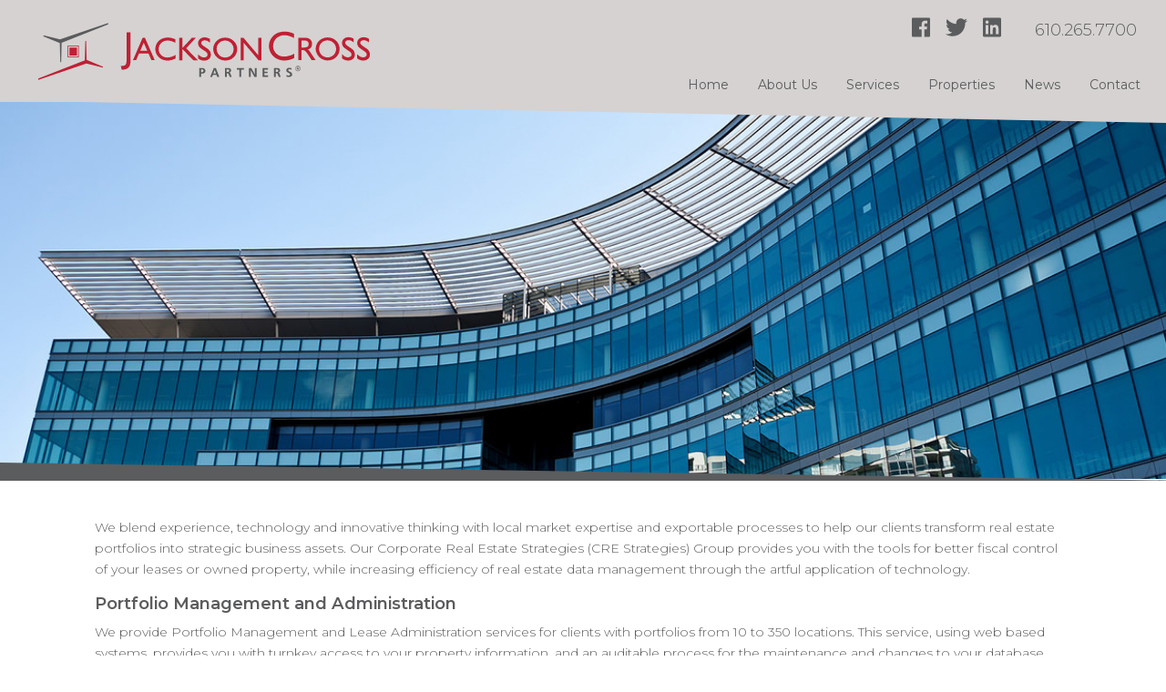

--- FILE ---
content_type: text/html; charset=UTF-8
request_url: https://www.jacksoncross.com/cre-strategies/
body_size: 12968
content:
<!doctype html>
<html lang="en-US">
  <head>
  <meta charset="utf-8">
  <meta http-equiv="x-ua-compatible" content="ie=edge">
  <meta name="viewport" content="width=device-width, initial-scale=1, shrink-to-fit=no">

  <link rel="preconnect"
        href="https://fonts.gstatic.com"
        crossorigin>

  <link rel="preload"
        as="style"
        href="https://fonts.googleapis.com/css2?family=Montserrat:wght@300;400;600&display=swap">

  <link rel="stylesheet"
        href="https://fonts.googleapis.com/css2?family=Montserrat:wght@300;400;600&display=swap"
        media="print" onload="this.media='all'" />

  <noscript>
    <link rel="stylesheet"
          href="https://fonts.googleapis.com/css2?family=Montserrat:wght@300;400;600&display=swap" />
  </noscript>

  <meta name='robots' content='index, follow, max-image-preview:large, max-snippet:-1, max-video-preview:-1' />

	<!-- This site is optimized with the Yoast SEO Premium plugin v26.8 (Yoast SEO v26.8) - https://yoast.com/product/yoast-seo-premium-wordpress/ -->
	<title>Commercial Real Estate Strategy and Portfolio Management - Jackson Cross Partners</title>
	<meta name="description" content="Enhance your portfolio with an effective commercial real estate strategy that combines technology and local market knowledge." />
	<link rel="canonical" href="https://www.jacksoncross.com/cre-strategies/" />
	<meta property="og:locale" content="en_US" />
	<meta property="og:type" content="article" />
	<meta property="og:title" content="CRE Strategies" />
	<meta property="og:description" content="Enhance your portfolio with an effective commercial real estate strategy that combines technology and local market knowledge." />
	<meta property="og:url" content="https://www.jacksoncross.com/cre-strategies/" />
	<meta property="og:site_name" content="Jackson Cross Partners" />
	<meta property="article:modified_time" content="2025-10-02T13:31:14+00:00" />
	<meta property="og:image" content="https://www.jacksoncross.com/wp-content/uploads/2013/03/properties.jpg" />
	<meta property="og:image:width" content="1240" />
	<meta property="og:image:height" content="401" />
	<meta property="og:image:type" content="image/jpeg" />
	<meta name="twitter:card" content="summary_large_image" />
	<meta name="twitter:label1" content="Est. reading time" />
	<meta name="twitter:data1" content="3 minutes" />
	<script type="application/ld+json" class="yoast-schema-graph">{"@context":"https://schema.org","@graph":[{"@type":"WebPage","@id":"https://www.jacksoncross.com/cre-strategies/","url":"https://www.jacksoncross.com/cre-strategies/","name":"Commercial Real Estate Strategy and Portfolio Management - Jackson Cross Partners","isPartOf":{"@id":"https://www.jacksoncross.com/#website"},"primaryImageOfPage":{"@id":"https://www.jacksoncross.com/cre-strategies/#primaryimage"},"image":{"@id":"https://www.jacksoncross.com/cre-strategies/#primaryimage"},"thumbnailUrl":"https://www.jacksoncross.com/wp-content/uploads/2013/03/properties.jpg","datePublished":"2015-07-29T18:38:49+00:00","dateModified":"2025-10-02T13:31:14+00:00","description":"Enhance your portfolio with an effective commercial real estate strategy that combines technology and local market knowledge.","inLanguage":"en-US","potentialAction":[{"@type":"ReadAction","target":["https://www.jacksoncross.com/cre-strategies/"]}]},{"@type":"ImageObject","inLanguage":"en-US","@id":"https://www.jacksoncross.com/cre-strategies/#primaryimage","url":"https://www.jacksoncross.com/wp-content/uploads/2013/03/properties.jpg","contentUrl":"https://www.jacksoncross.com/wp-content/uploads/2013/03/properties.jpg","width":1240,"height":401},{"@type":"WebSite","@id":"https://www.jacksoncross.com/#website","url":"https://www.jacksoncross.com/","name":"Jackson Cross Partners","description":"Commercial Real Estate Done Smarter.","publisher":{"@id":"https://www.jacksoncross.com/#organization"},"potentialAction":[{"@type":"SearchAction","target":{"@type":"EntryPoint","urlTemplate":"https://www.jacksoncross.com/?s={search_term_string}"},"query-input":{"@type":"PropertyValueSpecification","valueRequired":true,"valueName":"search_term_string"}}],"inLanguage":"en-US"},{"@type":["Organization","Place"],"@id":"https://www.jacksoncross.com/#organization","name":"Jackson Cross Partners","url":"https://www.jacksoncross.com/","logo":{"@id":"https://www.jacksoncross.com/cre-strategies/#local-main-organization-logo"},"image":{"@id":"https://www.jacksoncross.com/cre-strategies/#local-main-organization-logo"},"sameAs":["https://www.linkedin.com/company/606793/"],"address":{"@id":"https://www.jacksoncross.com/cre-strategies/#local-main-place-address"},"telephone":["(610) 265-7700"],"contactPoint":{"@type":"ContactPoint","telephone":"(610) 265-7700"},"openingHoursSpecification":[{"@type":"OpeningHoursSpecification","dayOfWeek":["Monday","Tuesday","Wednesday","Thursday","Friday"],"opens":"08:30","closes":"17:00"},{"@type":"OpeningHoursSpecification","dayOfWeek":["Saturday","Sunday"],"opens":"00:00","closes":"00:00"}],"areaServed":"United States of America"},{"@type":"PostalAddress","@id":"https://www.jacksoncross.com/cre-strategies/#local-main-place-address","streetAddress":"610 Freedom Business Center Suite 310","addressLocality":"King of Prussia","postalCode":"19406","addressRegion":"PA","addressCountry":"US"},{"@type":"ImageObject","inLanguage":"en-US","@id":"https://www.jacksoncross.com/cre-strategies/#local-main-organization-logo","url":"https://www.jacksoncross.com/wp-content/uploads/2025/05/Transparent-stacked-logo-12-20-22.png","contentUrl":"https://www.jacksoncross.com/wp-content/uploads/2025/05/Transparent-stacked-logo-12-20-22.png","width":500,"height":250,"caption":"Jackson Cross Partners"}]}</script>
	<meta name="geo.placename" content="King of Prussia" />
	<meta name="geo.region" content="United States (US)" />
	<!-- / Yoast SEO Premium plugin. -->


<link rel='dns-prefetch' href='//www.googletagmanager.com' />
<link rel="alternate" type="application/rss+xml" title="Jackson Cross Partners &raquo; CRE Strategies Comments Feed" href="https://www.jacksoncross.com/cre-strategies/feed/" />
<link rel="alternate" title="oEmbed (JSON)" type="application/json+oembed" href="https://www.jacksoncross.com/wp-json/oembed/1.0/embed?url=https%3A%2F%2Fwww.jacksoncross.com%2Fcre-strategies%2F" />
<link rel="alternate" title="oEmbed (XML)" type="text/xml+oembed" href="https://www.jacksoncross.com/wp-json/oembed/1.0/embed?url=https%3A%2F%2Fwww.jacksoncross.com%2Fcre-strategies%2F&#038;format=xml" />
<style id='wp-img-auto-sizes-contain-inline-css' type='text/css'>
img:is([sizes=auto i],[sizes^="auto," i]){contain-intrinsic-size:3000px 1500px}
/*# sourceURL=wp-img-auto-sizes-contain-inline-css */
</style>
<style id='wp-emoji-styles-inline-css' type='text/css'>

	img.wp-smiley, img.emoji {
		display: inline !important;
		border: none !important;
		box-shadow: none !important;
		height: 1em !important;
		width: 1em !important;
		margin: 0 0.07em !important;
		vertical-align: -0.1em !important;
		background: none !important;
		padding: 0 !important;
	}
/*# sourceURL=wp-emoji-styles-inline-css */
</style>
<style id='wp-block-library-inline-css' type='text/css'>
:root{--wp-block-synced-color:#7a00df;--wp-block-synced-color--rgb:122,0,223;--wp-bound-block-color:var(--wp-block-synced-color);--wp-editor-canvas-background:#ddd;--wp-admin-theme-color:#007cba;--wp-admin-theme-color--rgb:0,124,186;--wp-admin-theme-color-darker-10:#006ba1;--wp-admin-theme-color-darker-10--rgb:0,107,160.5;--wp-admin-theme-color-darker-20:#005a87;--wp-admin-theme-color-darker-20--rgb:0,90,135;--wp-admin-border-width-focus:2px}@media (min-resolution:192dpi){:root{--wp-admin-border-width-focus:1.5px}}.wp-element-button{cursor:pointer}:root .has-very-light-gray-background-color{background-color:#eee}:root .has-very-dark-gray-background-color{background-color:#313131}:root .has-very-light-gray-color{color:#eee}:root .has-very-dark-gray-color{color:#313131}:root .has-vivid-green-cyan-to-vivid-cyan-blue-gradient-background{background:linear-gradient(135deg,#00d084,#0693e3)}:root .has-purple-crush-gradient-background{background:linear-gradient(135deg,#34e2e4,#4721fb 50%,#ab1dfe)}:root .has-hazy-dawn-gradient-background{background:linear-gradient(135deg,#faaca8,#dad0ec)}:root .has-subdued-olive-gradient-background{background:linear-gradient(135deg,#fafae1,#67a671)}:root .has-atomic-cream-gradient-background{background:linear-gradient(135deg,#fdd79a,#004a59)}:root .has-nightshade-gradient-background{background:linear-gradient(135deg,#330968,#31cdcf)}:root .has-midnight-gradient-background{background:linear-gradient(135deg,#020381,#2874fc)}:root{--wp--preset--font-size--normal:16px;--wp--preset--font-size--huge:42px}.has-regular-font-size{font-size:1em}.has-larger-font-size{font-size:2.625em}.has-normal-font-size{font-size:var(--wp--preset--font-size--normal)}.has-huge-font-size{font-size:var(--wp--preset--font-size--huge)}.has-text-align-center{text-align:center}.has-text-align-left{text-align:left}.has-text-align-right{text-align:right}.has-fit-text{white-space:nowrap!important}#end-resizable-editor-section{display:none}.aligncenter{clear:both}.items-justified-left{justify-content:flex-start}.items-justified-center{justify-content:center}.items-justified-right{justify-content:flex-end}.items-justified-space-between{justify-content:space-between}.screen-reader-text{border:0;clip-path:inset(50%);height:1px;margin:-1px;overflow:hidden;padding:0;position:absolute;width:1px;word-wrap:normal!important}.screen-reader-text:focus{background-color:#ddd;clip-path:none;color:#444;display:block;font-size:1em;height:auto;left:5px;line-height:normal;padding:15px 23px 14px;text-decoration:none;top:5px;width:auto;z-index:100000}html :where(.has-border-color){border-style:solid}html :where([style*=border-top-color]){border-top-style:solid}html :where([style*=border-right-color]){border-right-style:solid}html :where([style*=border-bottom-color]){border-bottom-style:solid}html :where([style*=border-left-color]){border-left-style:solid}html :where([style*=border-width]){border-style:solid}html :where([style*=border-top-width]){border-top-style:solid}html :where([style*=border-right-width]){border-right-style:solid}html :where([style*=border-bottom-width]){border-bottom-style:solid}html :where([style*=border-left-width]){border-left-style:solid}html :where(img[class*=wp-image-]){height:auto;max-width:100%}:where(figure){margin:0 0 1em}html :where(.is-position-sticky){--wp-admin--admin-bar--position-offset:var(--wp-admin--admin-bar--height,0px)}@media screen and (max-width:600px){html :where(.is-position-sticky){--wp-admin--admin-bar--position-offset:0px}}
/*# sourceURL=/wp-includes/css/dist/block-library/common.min.css */
</style>
<link rel='stylesheet' id='wp-pagenavi-css' href='https://www.jacksoncross.com/wp-content/plugins/wp-pagenavi/pagenavi-css.css?ver=2.70' type='text/css' media='all' />
<link rel='stylesheet' id='sage/main.css-css' href='https://www.jacksoncross.com/wp-content/themes/jackson-cross-2018/dist/styles/main_85f86653.css' type='text/css' media='all' />
<script type="text/javascript" src="https://www.jacksoncross.com/wp-includes/js/jquery/jquery.min.js?ver=3.7.1" id="jquery-core-js"></script>
<script type="text/javascript" src="https://www.jacksoncross.com/wp-includes/js/jquery/jquery-migrate.min.js?ver=3.4.1" id="jquery-migrate-js"></script>
<script type="text/javascript" src="//www.jacksoncross.com/wp-content/plugins/revslider/sr6/assets/js/rbtools.min.js?ver=6.7.20" defer async id="tp-tools-js"></script>
<script type="text/javascript" src="//www.jacksoncross.com/wp-content/plugins/revslider/sr6/assets/js/rs6.min.js?ver=6.7.20" defer async id="revmin-js"></script>

<!-- Google tag (gtag.js) snippet added by Site Kit -->
<!-- Google Analytics snippet added by Site Kit -->
<script type="text/javascript" src="https://www.googletagmanager.com/gtag/js?id=GT-TQSSPTM" id="google_gtagjs-js" async></script>
<script type="text/javascript" id="google_gtagjs-js-after">
/* <![CDATA[ */
window.dataLayer = window.dataLayer || [];function gtag(){dataLayer.push(arguments);}
gtag("set","linker",{"domains":["www.jacksoncross.com"]});
gtag("js", new Date());
gtag("set", "developer_id.dZTNiMT", true);
gtag("config", "GT-TQSSPTM");
 window._googlesitekit = window._googlesitekit || {}; window._googlesitekit.throttledEvents = []; window._googlesitekit.gtagEvent = (name, data) => { var key = JSON.stringify( { name, data } ); if ( !! window._googlesitekit.throttledEvents[ key ] ) { return; } window._googlesitekit.throttledEvents[ key ] = true; setTimeout( () => { delete window._googlesitekit.throttledEvents[ key ]; }, 5 ); gtag( "event", name, { ...data, event_source: "site-kit" } ); }; 
//# sourceURL=google_gtagjs-js-after
/* ]]> */
</script>
<script></script><link rel="https://api.w.org/" href="https://www.jacksoncross.com/wp-json/" /><link rel="alternate" title="JSON" type="application/json" href="https://www.jacksoncross.com/wp-json/wp/v2/pages/5343" /><link rel="EditURI" type="application/rsd+xml" title="RSD" href="https://www.jacksoncross.com/xmlrpc.php?rsd" />

<link rel='shortlink' href='https://www.jacksoncross.com/?p=5343' />
<meta name="generator" content="Site Kit by Google 1.171.0" /><meta name="generator" content="Powered by WPBakery Page Builder - drag and drop page builder for WordPress."/>
<meta name="generator" content="Powered by Slider Revolution 6.7.20 - responsive, Mobile-Friendly Slider Plugin for WordPress with comfortable drag and drop interface." />
<link rel="icon" href="https://www.jacksoncross.com/wp-content/uploads/2018/07/cropped-favicon-512-32x32.png" sizes="32x32" />
<link rel="icon" href="https://www.jacksoncross.com/wp-content/uploads/2018/07/cropped-favicon-512-192x192.png" sizes="192x192" />
<link rel="apple-touch-icon" href="https://www.jacksoncross.com/wp-content/uploads/2018/07/cropped-favicon-512-180x180.png" />
<meta name="msapplication-TileImage" content="https://www.jacksoncross.com/wp-content/uploads/2018/07/cropped-favicon-512-270x270.png" />
<script>function setREVStartSize(e){
			//window.requestAnimationFrame(function() {
				window.RSIW = window.RSIW===undefined ? window.innerWidth : window.RSIW;
				window.RSIH = window.RSIH===undefined ? window.innerHeight : window.RSIH;
				try {
					var pw = document.getElementById(e.c).parentNode.offsetWidth,
						newh;
					pw = pw===0 || isNaN(pw) || (e.l=="fullwidth" || e.layout=="fullwidth") ? window.RSIW : pw;
					e.tabw = e.tabw===undefined ? 0 : parseInt(e.tabw);
					e.thumbw = e.thumbw===undefined ? 0 : parseInt(e.thumbw);
					e.tabh = e.tabh===undefined ? 0 : parseInt(e.tabh);
					e.thumbh = e.thumbh===undefined ? 0 : parseInt(e.thumbh);
					e.tabhide = e.tabhide===undefined ? 0 : parseInt(e.tabhide);
					e.thumbhide = e.thumbhide===undefined ? 0 : parseInt(e.thumbhide);
					e.mh = e.mh===undefined || e.mh=="" || e.mh==="auto" ? 0 : parseInt(e.mh,0);
					if(e.layout==="fullscreen" || e.l==="fullscreen")
						newh = Math.max(e.mh,window.RSIH);
					else{
						e.gw = Array.isArray(e.gw) ? e.gw : [e.gw];
						for (var i in e.rl) if (e.gw[i]===undefined || e.gw[i]===0) e.gw[i] = e.gw[i-1];
						e.gh = e.el===undefined || e.el==="" || (Array.isArray(e.el) && e.el.length==0)? e.gh : e.el;
						e.gh = Array.isArray(e.gh) ? e.gh : [e.gh];
						for (var i in e.rl) if (e.gh[i]===undefined || e.gh[i]===0) e.gh[i] = e.gh[i-1];
											
						var nl = new Array(e.rl.length),
							ix = 0,
							sl;
						e.tabw = e.tabhide>=pw ? 0 : e.tabw;
						e.thumbw = e.thumbhide>=pw ? 0 : e.thumbw;
						e.tabh = e.tabhide>=pw ? 0 : e.tabh;
						e.thumbh = e.thumbhide>=pw ? 0 : e.thumbh;
						for (var i in e.rl) nl[i] = e.rl[i]<window.RSIW ? 0 : e.rl[i];
						sl = nl[0];
						for (var i in nl) if (sl>nl[i] && nl[i]>0) { sl = nl[i]; ix=i;}
						var m = pw>(e.gw[ix]+e.tabw+e.thumbw) ? 1 : (pw-(e.tabw+e.thumbw)) / (e.gw[ix]);
						newh =  (e.gh[ix] * m) + (e.tabh + e.thumbh);
					}
					var el = document.getElementById(e.c);
					if (el!==null && el) el.style.height = newh+"px";
					el = document.getElementById(e.c+"_wrapper");
					if (el!==null && el) {
						el.style.height = newh+"px";
						el.style.display = "block";
					}
				} catch(e){
					console.log("Failure at Presize of Slider:" + e)
				}
			//});
		  };</script>
		<style type="text/css" id="wp-custom-css">
			.white-text * {
	color: white;
}

header.banner {
    position: sticky;
}		</style>
		<noscript><style> .wpb_animate_when_almost_visible { opacity: 1; }</style></noscript>
      <!-- Google Tag Manager -->
<script>(function(w,d,s,l,i){w[l]=w[l]||[];w[l].push({'gtm.start':
new Date().getTime(),event:'gtm.js'});var f=d.getElementsByTagName(s)[0],
j=d.createElement(s),dl=l!='dataLayer'?'&l='+l:'';j.async=true;j.src=
'https://www.googletagmanager.com/gtm.js?id='+i+dl;f.parentNode.insertBefore(j,f);
})(window,document,'script','dataLayer','GTM-THVW4T9');</script>
<!-- End Google Tag Manager -->
  </head>
  <body class="wp-singular page-template-default page page-id-5343 wp-theme-jackson-cross-2018resources cre-strategies app-data index-data singular-data page-data page-5343-data page-cre-strategies-data wpb-js-composer js-comp-ver-8.6.1 vc_responsive">
        <header class="banner">
  <div class="container">
    <a class="brand" href="https://www.jacksoncross.com/">Jackson Cross Partners</a>
    <nav class="nav-primary">
      <div class="mobile-menu-button">
        <span></span>
        <span></span>
        <span></span>
      </div>

              <div class="menu-primary-navigation-container"><ul id="menu-primary-navigation" class="nav"><li id="menu-item-8308" class="menu-item menu-item-type-custom menu-item-object-custom menu-item-8308"><a href="/">Home</a></li>
<li id="menu-item-617" class="menu-item menu-item-type-custom menu-item-object-custom menu-item-has-children menu-item-617"><a href="#">About Us</a>
<ul class="sub-menu">
	<li id="menu-item-210" class="menu-item menu-item-type-post_type menu-item-object-page menu-item-210"><a href="https://www.jacksoncross.com/about/our-team/">Our Team</a></li>
	<li id="menu-item-615" class="menu-item menu-item-type-post_type menu-item-object-page menu-item-615"><a href="https://www.jacksoncross.com/about/our-technology/">Our Technology</a></li>
	<li id="menu-item-23" class="menu-item menu-item-type-post_type menu-item-object-page menu-item-23"><a href="https://www.jacksoncross.com/about/">Our History</a></li>
</ul>
</li>
<li id="menu-item-642" class="menu-item menu-item-type-custom menu-item-object-custom menu-item-has-children menu-item-642"><a href="#">Services</a>
<ul class="sub-menu">
	<li id="menu-item-9202" class="menu-item menu-item-type-post_type menu-item-object-page menu-item-9202"><a href="https://www.jacksoncross.com/recurring-managed-services/">Recurring Managed Services</a></li>
	<li id="menu-item-541" class="menu-item menu-item-type-post_type menu-item-object-page menu-item-has-children menu-item-541"><a href="https://www.jacksoncross.com/transaction-services/corporate-real-estate-strategies/">Corporate Real Estate Strategies</a>
	<ul class="sub-menu">
		<li id="menu-item-8822" class="menu-item menu-item-type-post_type menu-item-object-page menu-item-8822"><a href="https://www.jacksoncross.com/transaction-services/corporate-real-estate-strategies/land-development/">Land Development</a></li>
		<li id="menu-item-8824" class="menu-item menu-item-type-post_type menu-item-object-page menu-item-8824"><a href="https://www.jacksoncross.com/transaction-services/corporate-real-estate-strategies/corporate-real-estate-strategies/">Healthcare</a></li>
		<li id="menu-item-8821" class="menu-item menu-item-type-post_type menu-item-object-page menu-item-8821"><a href="https://www.jacksoncross.com/transaction-services/corporate-real-estate-strategies/logistics/">Logistics</a></li>
		<li id="menu-item-8823" class="menu-item menu-item-type-post_type menu-item-object-page menu-item-8823"><a href="https://www.jacksoncross.com/transaction-services/corporate-real-estate-strategies/education/">Education</a></li>
	</ul>
</li>
	<li id="menu-item-535" class="menu-item menu-item-type-post_type menu-item-object-page menu-item-535"><a href="https://www.jacksoncross.com/transaction-services/brokerage-services/">Brokerage Services</a></li>
</ul>
</li>
<li id="menu-item-643" class="menu-item menu-item-type-custom menu-item-object-custom menu-item-has-children menu-item-643"><a href="#">Properties</a>
<ul class="sub-menu">
	<li id="menu-item-6544" class="menu-item menu-item-type-post_type menu-item-object-page menu-item-has-children menu-item-6544"><a href="https://www.jacksoncross.com/properties/available/">Available Properties</a>
	<ul class="sub-menu">
		<li id="menu-item-7307" class="menu-item menu-item-type-post_type menu-item-object-page menu-item-7307"><a href="https://www.jacksoncross.com/knitting-mills-page/">Knitting Mills Tower Health</a></li>
	</ul>
</li>
	<li id="menu-item-6547" class="menu-item menu-item-type-post_type menu-item-object-page menu-item-6547"><a href="https://www.jacksoncross.com/properties/search/">Search Properties</a></li>
	<li id="menu-item-6545" class="menu-item menu-item-type-post_type menu-item-object-page menu-item-6545"><a href="https://www.jacksoncross.com/properties/commercial-real-estate-for-lease/">Commercial Real Estate for Lease</a></li>
	<li id="menu-item-6546" class="menu-item menu-item-type-post_type menu-item-object-page menu-item-6546"><a href="https://www.jacksoncross.com/properties/commercial-real-estate-for-sale/">Commercial Real Estate for Sale</a></li>
</ul>
</li>
<li id="menu-item-8938" class="menu-item menu-item-type-post_type menu-item-object-page menu-item-8938"><a href="https://www.jacksoncross.com/jackson-cross-partners-news/">News</a></li>
<li id="menu-item-24" class="menu-item menu-item-type-post_type menu-item-object-page menu-item-24"><a href="https://www.jacksoncross.com/contact/">Contact</a></li>
</ul></div>
          </nav>
    <div class="header-widgets">
      <section class="widget text-2 widget_text">			<div class="textwidget"><span class="social-links"><a href=https://www.facebook.com/JacksonCrossPartners target="_blank" class="social-link fb"><i class="fab fa-facebook"></i></a> <a href=http://twitter.com/JacksonCrossLLC target="_blank" class="social-link tw"><i class="fab fa-twitter"></i></a> <a href=http://www.linkedin.com/company/606793?trk=prof-0-ovw-curr_pos target="_blank" class="social-link ln"><i class="fab fa-linkedin"></i></a> </span>
</div>
		</section><section class="widget text-3 widget_text">			<div class="textwidget"><p>610.265.7700</p>
</div>
		</section>    </div>
  </div>
</header>
<div class="header-angle"><?xml version="1.0" encoding="utf-8"?>
<!-- Generator: Adobe Illustrator 22.1.0, SVG Export Plug-In . SVG Version: 6.00 Build 0)  -->
<svg version="1.1" id="header-angle-svg" xmlns="http://www.w3.org/2000/svg" xmlns:xlink="http://www.w3.org/1999/xlink" x="0px" y="0px"
	 viewBox="0 0 1400 27.9" style="enable-background:new 0 0 1400 27.9;" xml:space="preserve" preserveAspectRatio="none">
<style type="text/css">
	.stwtf{fill:#D5D2D1;}
</style>
<title>header-angle</title>
<g id="Layer_2_1_">
	<g id="Layer_1-2">
		<polygon class="stwtf" points="1400,27.9 0,0.3 0,0 1400,0 		"/>
	</g>
</g>
</svg>

</div>
  <div class="header-image">
    <img width="1240" height="401" src="https://www.jacksoncross.com/wp-content/uploads/2013/03/properties.jpg" class="attachment-header-image size-header-image wp-post-image" alt="" decoding="async" loading="lazy" srcset="https://www.jacksoncross.com/wp-content/uploads/2013/03/properties.jpg 1240w, https://www.jacksoncross.com/wp-content/uploads/2013/03/properties-300x97.jpg 300w, https://www.jacksoncross.com/wp-content/uploads/2013/03/properties-768x248.jpg 768w, https://www.jacksoncross.com/wp-content/uploads/2013/03/properties-1024x331.jpg 1024w" sizes="auto, (max-width: 1240px) 100vw, 1240px" />    <div class="overlay"></div>
  </div>



<div class="page-header has-thumbnail"  >
  <div class="intro-angle"><svg version="1.1" id="intro-angle-svg" xmlns="http://www.w3.org/2000/svg" xmlns:xlink="http://www.w3.org/1999/xlink" x="0px" y="0px"
	 viewBox="0 0 1202 16.3" style="enable-background:new 0 0 1202 16.3;" xml:space="preserve" preserveAspectRatio="none">
<style type="text/css">
	.st0{fill:#5B5C5E;}
</style>
<title>page-header-angle</title>

	<g>
		<g>
			<g id="Layer_2_10_">
				<g id="Layer_1-2_9_">
					<polygon class="st0" points="1202,16.3 0,16.3 0,0 1202,15.9 					"/>
				</g>
			</g>
		</g>
	</g>

</svg></div>
  <div class="container">
          </div>
</div>
    <div class="wrap container" role="document">
      <div class="content">
        <main class="main">
                 <p>We blend experience, technology and innovative thinking with local market expertise and exportable processes to help our clients transform real estate portfolios into strategic business assets. Our Corporate Real Estate Strategies (CRE Strategies) Group provides you with the tools for better fiscal control of your leases or owned property, while increasing efficiency of real estate data management through the artful application of technology.</p>
<article class="block">
<h2>Portfolio Management and Administration</h2>
<div class="block-content">
<p class="indent-with-line">We provide Portfolio Management and Lease Administration services for clients with portfolios from 10 to 350 locations. This service, using web based systems, provides you with turnkey access to your property information, and an auditable process for the maintenance and changes to your database due to acquisitions, dispositions, changes in rent, or other changes to the property. Our Portfolio Management team also provides you with regular reports including critical date reports, lease expirations, future rent obligations and analytical reports including cost per seat, capacity &amp; utilization, rent to revenue and other client driven metrics.</p>
</div>
</article>
<article class="block">
<h2>Transaction Management</h2>
<div class="block-content">
<p class="indent-with-line">Today’s real estate transactions are complex and require the coordination of numerous documents, contacts, service orders, and tasks to culminate successfully. Through our Transaction Management services, we leverage our internal network of experts, and our relationships with strategic partners and third party suppliers to maximize asset and portfolio profitability, manage risk, and facilitate integration through technology. Whether your focus is on sale of owned property, subleasing, acquisition of new sites, lease extensions, lease restructures, lease terminations, purchasing of a leased site, or sale and leaseback transactions, our Transaction Management services help put real estate strategy into action with consistent results, lower cycle times, and better control.</p>
</div>
</article>
<article class="block">
<h2>Strategic Planning</h2>
<div class="block-content">
<p>Carrying out a proper and useful strategic planning effort for an organization’s real estate and facilities is rarely a simple task. The decisions made are fundamental to the business and the internal and marketplace insight needed in this planning is often critical. That’s where we come in. Even if your real estate strategic planning and management needs are not crystal clear, we’ll work with you to help you clarify your objectives, analyze options, and develop a strategic plan to maximize the return on your real estate investments.</p>
</div>
</article>
<article class="block">
<h2>Market Research (MRb3)</h2>
<div class="block-content">
<p>In addition to using standard internet-based subscription inventory management services, such as CoStar and LoopNet, for demographics, traffic counts, population trends, and other data, we go to the next level of market research. Using our proprietary MRb3 process, our transaction managers conduct interviews of three professionals who are “in the field” on a particular project, and solicit the appropriate market data from each. We then triangulate that data so the facts can be qualified and verified. This information confirms the accuracy of our market conclusions – giving us the confidence to make a data-based recommendations.</p>
</div>
</article>
<article class="block">
<h2>Property Analysis</h2>
<div class="block-content">
<p>The first thing often asked or said about investment property is it is a “Cash Flow” opportunity. But what does that really mean? How can you compare one investment to another in any meaningful way? There are several levels of depth in looking at investment property and the more deeply you go into it the better you will understand the intrinsic value. Our knowledge based approach to real estate will provide you with extensive data and analysis to allow for informed decision making.</p>
</div>
</article>
<article class="info">
<h1>Have some questions?</h1>
<p><a class="more" href="/contact/">Contact Us »</a></p>
<p>We’d be happy to discuss our CRE Strategies Services in more detail.<br />
Give us a call!</p>
</article>

          </main>
              </div>
    </div>
        <footer class="content-info">
  <div class="footer-top">
    <div class="container">
       <section class="widget text-7 widget_text">			<div class="textwidget"><p><a class="button" href="/properties/available/">Search for Properties</a></p>
</div>
		</section>    </div>
  </div>
  <div class="footer-angle"></div>
  <div class="footer-bottom">
    <div class="container">
      <div class="col col-1">
        <section class="widget text-4 widget_text"><h3>King of Prussia, PA</h3>			<div class="textwidget"><p>610 Freedom Business Ctr.<br />
Suite 310<br />
King of Prussia, PA 19406<br />
<strong>610.265.7700</strong></p>
</div>
		</section>      </div>
      <div class="col col-2">
        <section class="widget text-5 widget_text"><h3>Wilmington, DE</h3>			<div class="textwidget"><p>PO Box 25463<br />
Wilmington, DE 19801-9998<br />
<strong>302.792.1301</strong></p>
</div>
		</section>      </div>
      <div class="col col-3">
        <section class="widget text-8 widget_text"><h3>Southern New Jersey</h3>			<div class="textwidget"><p>PO Box 699<br />
Swedesboro, NJ 08085<br />
<strong>856.467.8055</strong></p>
</div>
		</section><section class="widget block-3 widget_block widget_text">
<p></p>
</section>      </div>
      <div class="col col-4">
        <section class="widget text-6 widget_text">			<div class="textwidget"><p><a class="button" href="https://www.jacksoncross.com/contact/">Connect with Jackson Cross</a></p>
<span class="social-links"><a href=https://www.facebook.com/JacksonCrossPartners target="_blank" class="social-link fb"><i class="fab fa-facebook"></i></a> <a href=http://twitter.com/JacksonCrossLLC target="_blank" class="social-link tw"><i class="fab fa-twitter"></i></a> <a href=http://www.linkedin.com/company/606793?trk=prof-0-ovw-curr_pos target="_blank" class="social-link ln"><i class="fab fa-linkedin"></i></a> </span>
</div>
		</section><section class="widget block-6 widget_block"><a href="https://www.jacksoncross.com/privacy-policy/" style="color: white;">PRIVACY POLICY</a></section>      </div>
    </div>
  </div>
</footer>
    
		<script>
			window.RS_MODULES = window.RS_MODULES || {};
			window.RS_MODULES.modules = window.RS_MODULES.modules || {};
			window.RS_MODULES.waiting = window.RS_MODULES.waiting || [];
			window.RS_MODULES.defered = true;
			window.RS_MODULES.moduleWaiting = window.RS_MODULES.moduleWaiting || {};
			window.RS_MODULES.type = 'compiled';
		</script>
		<script type="speculationrules">
{"prefetch":[{"source":"document","where":{"and":[{"href_matches":"/*"},{"not":{"href_matches":["/wp-*.php","/wp-admin/*","/wp-content/uploads/*","/wp-content/*","/wp-content/plugins/*","/wp-content/themes/jackson-cross-2018/resources/*","/*\\?(.+)"]}},{"not":{"selector_matches":"a[rel~=\"nofollow\"]"}},{"not":{"selector_matches":".no-prefetch, .no-prefetch a"}}]},"eagerness":"conservative"}]}
</script>
<style id='wp-block-paragraph-inline-css' type='text/css'>
.is-small-text{font-size:.875em}.is-regular-text{font-size:1em}.is-large-text{font-size:2.25em}.is-larger-text{font-size:3em}.has-drop-cap:not(:focus):first-letter{float:left;font-size:8.4em;font-style:normal;font-weight:100;line-height:.68;margin:.05em .1em 0 0;text-transform:uppercase}body.rtl .has-drop-cap:not(:focus):first-letter{float:none;margin-left:.1em}p.has-drop-cap.has-background{overflow:hidden}:root :where(p.has-background){padding:1.25em 2.375em}:where(p.has-text-color:not(.has-link-color)) a{color:inherit}p.has-text-align-left[style*="writing-mode:vertical-lr"],p.has-text-align-right[style*="writing-mode:vertical-rl"]{rotate:180deg}
/*# sourceURL=https://www.jacksoncross.com/wp-includes/blocks/paragraph/style.min.css */
</style>
<style id='global-styles-inline-css' type='text/css'>
:root{--wp--preset--aspect-ratio--square: 1;--wp--preset--aspect-ratio--4-3: 4/3;--wp--preset--aspect-ratio--3-4: 3/4;--wp--preset--aspect-ratio--3-2: 3/2;--wp--preset--aspect-ratio--2-3: 2/3;--wp--preset--aspect-ratio--16-9: 16/9;--wp--preset--aspect-ratio--9-16: 9/16;--wp--preset--color--black: #000000;--wp--preset--color--cyan-bluish-gray: #abb8c3;--wp--preset--color--white: #ffffff;--wp--preset--color--pale-pink: #f78da7;--wp--preset--color--vivid-red: #cf2e2e;--wp--preset--color--luminous-vivid-orange: #ff6900;--wp--preset--color--luminous-vivid-amber: #fcb900;--wp--preset--color--light-green-cyan: #7bdcb5;--wp--preset--color--vivid-green-cyan: #00d084;--wp--preset--color--pale-cyan-blue: #8ed1fc;--wp--preset--color--vivid-cyan-blue: #0693e3;--wp--preset--color--vivid-purple: #9b51e0;--wp--preset--gradient--vivid-cyan-blue-to-vivid-purple: linear-gradient(135deg,rgb(6,147,227) 0%,rgb(155,81,224) 100%);--wp--preset--gradient--light-green-cyan-to-vivid-green-cyan: linear-gradient(135deg,rgb(122,220,180) 0%,rgb(0,208,130) 100%);--wp--preset--gradient--luminous-vivid-amber-to-luminous-vivid-orange: linear-gradient(135deg,rgb(252,185,0) 0%,rgb(255,105,0) 100%);--wp--preset--gradient--luminous-vivid-orange-to-vivid-red: linear-gradient(135deg,rgb(255,105,0) 0%,rgb(207,46,46) 100%);--wp--preset--gradient--very-light-gray-to-cyan-bluish-gray: linear-gradient(135deg,rgb(238,238,238) 0%,rgb(169,184,195) 100%);--wp--preset--gradient--cool-to-warm-spectrum: linear-gradient(135deg,rgb(74,234,220) 0%,rgb(151,120,209) 20%,rgb(207,42,186) 40%,rgb(238,44,130) 60%,rgb(251,105,98) 80%,rgb(254,248,76) 100%);--wp--preset--gradient--blush-light-purple: linear-gradient(135deg,rgb(255,206,236) 0%,rgb(152,150,240) 100%);--wp--preset--gradient--blush-bordeaux: linear-gradient(135deg,rgb(254,205,165) 0%,rgb(254,45,45) 50%,rgb(107,0,62) 100%);--wp--preset--gradient--luminous-dusk: linear-gradient(135deg,rgb(255,203,112) 0%,rgb(199,81,192) 50%,rgb(65,88,208) 100%);--wp--preset--gradient--pale-ocean: linear-gradient(135deg,rgb(255,245,203) 0%,rgb(182,227,212) 50%,rgb(51,167,181) 100%);--wp--preset--gradient--electric-grass: linear-gradient(135deg,rgb(202,248,128) 0%,rgb(113,206,126) 100%);--wp--preset--gradient--midnight: linear-gradient(135deg,rgb(2,3,129) 0%,rgb(40,116,252) 100%);--wp--preset--font-size--small: 13px;--wp--preset--font-size--medium: 20px;--wp--preset--font-size--large: 36px;--wp--preset--font-size--x-large: 42px;--wp--preset--spacing--20: 0.44rem;--wp--preset--spacing--30: 0.67rem;--wp--preset--spacing--40: 1rem;--wp--preset--spacing--50: 1.5rem;--wp--preset--spacing--60: 2.25rem;--wp--preset--spacing--70: 3.38rem;--wp--preset--spacing--80: 5.06rem;--wp--preset--shadow--natural: 6px 6px 9px rgba(0, 0, 0, 0.2);--wp--preset--shadow--deep: 12px 12px 50px rgba(0, 0, 0, 0.4);--wp--preset--shadow--sharp: 6px 6px 0px rgba(0, 0, 0, 0.2);--wp--preset--shadow--outlined: 6px 6px 0px -3px rgb(255, 255, 255), 6px 6px rgb(0, 0, 0);--wp--preset--shadow--crisp: 6px 6px 0px rgb(0, 0, 0);}:where(body) { margin: 0; }.wp-site-blocks > .alignleft { float: left; margin-right: 2em; }.wp-site-blocks > .alignright { float: right; margin-left: 2em; }.wp-site-blocks > .aligncenter { justify-content: center; margin-left: auto; margin-right: auto; }:where(.is-layout-flex){gap: 0.5em;}:where(.is-layout-grid){gap: 0.5em;}.is-layout-flow > .alignleft{float: left;margin-inline-start: 0;margin-inline-end: 2em;}.is-layout-flow > .alignright{float: right;margin-inline-start: 2em;margin-inline-end: 0;}.is-layout-flow > .aligncenter{margin-left: auto !important;margin-right: auto !important;}.is-layout-constrained > .alignleft{float: left;margin-inline-start: 0;margin-inline-end: 2em;}.is-layout-constrained > .alignright{float: right;margin-inline-start: 2em;margin-inline-end: 0;}.is-layout-constrained > .aligncenter{margin-left: auto !important;margin-right: auto !important;}.is-layout-constrained > :where(:not(.alignleft):not(.alignright):not(.alignfull)){margin-left: auto !important;margin-right: auto !important;}body .is-layout-flex{display: flex;}.is-layout-flex{flex-wrap: wrap;align-items: center;}.is-layout-flex > :is(*, div){margin: 0;}body .is-layout-grid{display: grid;}.is-layout-grid > :is(*, div){margin: 0;}body{padding-top: 0px;padding-right: 0px;padding-bottom: 0px;padding-left: 0px;}a:where(:not(.wp-element-button)){text-decoration: underline;}:root :where(.wp-element-button, .wp-block-button__link){background-color: #32373c;border-width: 0;color: #fff;font-family: inherit;font-size: inherit;font-style: inherit;font-weight: inherit;letter-spacing: inherit;line-height: inherit;padding-top: calc(0.667em + 2px);padding-right: calc(1.333em + 2px);padding-bottom: calc(0.667em + 2px);padding-left: calc(1.333em + 2px);text-decoration: none;text-transform: inherit;}.has-black-color{color: var(--wp--preset--color--black) !important;}.has-cyan-bluish-gray-color{color: var(--wp--preset--color--cyan-bluish-gray) !important;}.has-white-color{color: var(--wp--preset--color--white) !important;}.has-pale-pink-color{color: var(--wp--preset--color--pale-pink) !important;}.has-vivid-red-color{color: var(--wp--preset--color--vivid-red) !important;}.has-luminous-vivid-orange-color{color: var(--wp--preset--color--luminous-vivid-orange) !important;}.has-luminous-vivid-amber-color{color: var(--wp--preset--color--luminous-vivid-amber) !important;}.has-light-green-cyan-color{color: var(--wp--preset--color--light-green-cyan) !important;}.has-vivid-green-cyan-color{color: var(--wp--preset--color--vivid-green-cyan) !important;}.has-pale-cyan-blue-color{color: var(--wp--preset--color--pale-cyan-blue) !important;}.has-vivid-cyan-blue-color{color: var(--wp--preset--color--vivid-cyan-blue) !important;}.has-vivid-purple-color{color: var(--wp--preset--color--vivid-purple) !important;}.has-black-background-color{background-color: var(--wp--preset--color--black) !important;}.has-cyan-bluish-gray-background-color{background-color: var(--wp--preset--color--cyan-bluish-gray) !important;}.has-white-background-color{background-color: var(--wp--preset--color--white) !important;}.has-pale-pink-background-color{background-color: var(--wp--preset--color--pale-pink) !important;}.has-vivid-red-background-color{background-color: var(--wp--preset--color--vivid-red) !important;}.has-luminous-vivid-orange-background-color{background-color: var(--wp--preset--color--luminous-vivid-orange) !important;}.has-luminous-vivid-amber-background-color{background-color: var(--wp--preset--color--luminous-vivid-amber) !important;}.has-light-green-cyan-background-color{background-color: var(--wp--preset--color--light-green-cyan) !important;}.has-vivid-green-cyan-background-color{background-color: var(--wp--preset--color--vivid-green-cyan) !important;}.has-pale-cyan-blue-background-color{background-color: var(--wp--preset--color--pale-cyan-blue) !important;}.has-vivid-cyan-blue-background-color{background-color: var(--wp--preset--color--vivid-cyan-blue) !important;}.has-vivid-purple-background-color{background-color: var(--wp--preset--color--vivid-purple) !important;}.has-black-border-color{border-color: var(--wp--preset--color--black) !important;}.has-cyan-bluish-gray-border-color{border-color: var(--wp--preset--color--cyan-bluish-gray) !important;}.has-white-border-color{border-color: var(--wp--preset--color--white) !important;}.has-pale-pink-border-color{border-color: var(--wp--preset--color--pale-pink) !important;}.has-vivid-red-border-color{border-color: var(--wp--preset--color--vivid-red) !important;}.has-luminous-vivid-orange-border-color{border-color: var(--wp--preset--color--luminous-vivid-orange) !important;}.has-luminous-vivid-amber-border-color{border-color: var(--wp--preset--color--luminous-vivid-amber) !important;}.has-light-green-cyan-border-color{border-color: var(--wp--preset--color--light-green-cyan) !important;}.has-vivid-green-cyan-border-color{border-color: var(--wp--preset--color--vivid-green-cyan) !important;}.has-pale-cyan-blue-border-color{border-color: var(--wp--preset--color--pale-cyan-blue) !important;}.has-vivid-cyan-blue-border-color{border-color: var(--wp--preset--color--vivid-cyan-blue) !important;}.has-vivid-purple-border-color{border-color: var(--wp--preset--color--vivid-purple) !important;}.has-vivid-cyan-blue-to-vivid-purple-gradient-background{background: var(--wp--preset--gradient--vivid-cyan-blue-to-vivid-purple) !important;}.has-light-green-cyan-to-vivid-green-cyan-gradient-background{background: var(--wp--preset--gradient--light-green-cyan-to-vivid-green-cyan) !important;}.has-luminous-vivid-amber-to-luminous-vivid-orange-gradient-background{background: var(--wp--preset--gradient--luminous-vivid-amber-to-luminous-vivid-orange) !important;}.has-luminous-vivid-orange-to-vivid-red-gradient-background{background: var(--wp--preset--gradient--luminous-vivid-orange-to-vivid-red) !important;}.has-very-light-gray-to-cyan-bluish-gray-gradient-background{background: var(--wp--preset--gradient--very-light-gray-to-cyan-bluish-gray) !important;}.has-cool-to-warm-spectrum-gradient-background{background: var(--wp--preset--gradient--cool-to-warm-spectrum) !important;}.has-blush-light-purple-gradient-background{background: var(--wp--preset--gradient--blush-light-purple) !important;}.has-blush-bordeaux-gradient-background{background: var(--wp--preset--gradient--blush-bordeaux) !important;}.has-luminous-dusk-gradient-background{background: var(--wp--preset--gradient--luminous-dusk) !important;}.has-pale-ocean-gradient-background{background: var(--wp--preset--gradient--pale-ocean) !important;}.has-electric-grass-gradient-background{background: var(--wp--preset--gradient--electric-grass) !important;}.has-midnight-gradient-background{background: var(--wp--preset--gradient--midnight) !important;}.has-small-font-size{font-size: var(--wp--preset--font-size--small) !important;}.has-medium-font-size{font-size: var(--wp--preset--font-size--medium) !important;}.has-large-font-size{font-size: var(--wp--preset--font-size--large) !important;}.has-x-large-font-size{font-size: var(--wp--preset--font-size--x-large) !important;}
/*# sourceURL=global-styles-inline-css */
</style>
<link rel='stylesheet' id='rs-plugin-settings-css' href='//www.jacksoncross.com/wp-content/plugins/revslider/sr6/assets/css/rs6.css?ver=6.7.20' type='text/css' media='all' />
<style id='rs-plugin-settings-inline-css' type='text/css'>
#rs-demo-id {}
/*# sourceURL=rs-plugin-settings-inline-css */
</style>
<script type="text/javascript" src="https://www.jacksoncross.com/wp-content/themes/jackson-cross-2018/dist/scripts/main_85f86653.js" id="sage/main.js-js"></script>
<script id="wp-emoji-settings" type="application/json">
{"baseUrl":"https://s.w.org/images/core/emoji/17.0.2/72x72/","ext":".png","svgUrl":"https://s.w.org/images/core/emoji/17.0.2/svg/","svgExt":".svg","source":{"concatemoji":"https://www.jacksoncross.com/wp-includes/js/wp-emoji-release.min.js?ver=845e06cd9b50e95a931bd6f536027284"}}
</script>
<script type="module">
/* <![CDATA[ */
/*! This file is auto-generated */
const a=JSON.parse(document.getElementById("wp-emoji-settings").textContent),o=(window._wpemojiSettings=a,"wpEmojiSettingsSupports"),s=["flag","emoji"];function i(e){try{var t={supportTests:e,timestamp:(new Date).valueOf()};sessionStorage.setItem(o,JSON.stringify(t))}catch(e){}}function c(e,t,n){e.clearRect(0,0,e.canvas.width,e.canvas.height),e.fillText(t,0,0);t=new Uint32Array(e.getImageData(0,0,e.canvas.width,e.canvas.height).data);e.clearRect(0,0,e.canvas.width,e.canvas.height),e.fillText(n,0,0);const a=new Uint32Array(e.getImageData(0,0,e.canvas.width,e.canvas.height).data);return t.every((e,t)=>e===a[t])}function p(e,t){e.clearRect(0,0,e.canvas.width,e.canvas.height),e.fillText(t,0,0);var n=e.getImageData(16,16,1,1);for(let e=0;e<n.data.length;e++)if(0!==n.data[e])return!1;return!0}function u(e,t,n,a){switch(t){case"flag":return n(e,"\ud83c\udff3\ufe0f\u200d\u26a7\ufe0f","\ud83c\udff3\ufe0f\u200b\u26a7\ufe0f")?!1:!n(e,"\ud83c\udde8\ud83c\uddf6","\ud83c\udde8\u200b\ud83c\uddf6")&&!n(e,"\ud83c\udff4\udb40\udc67\udb40\udc62\udb40\udc65\udb40\udc6e\udb40\udc67\udb40\udc7f","\ud83c\udff4\u200b\udb40\udc67\u200b\udb40\udc62\u200b\udb40\udc65\u200b\udb40\udc6e\u200b\udb40\udc67\u200b\udb40\udc7f");case"emoji":return!a(e,"\ud83e\u1fac8")}return!1}function f(e,t,n,a){let r;const o=(r="undefined"!=typeof WorkerGlobalScope&&self instanceof WorkerGlobalScope?new OffscreenCanvas(300,150):document.createElement("canvas")).getContext("2d",{willReadFrequently:!0}),s=(o.textBaseline="top",o.font="600 32px Arial",{});return e.forEach(e=>{s[e]=t(o,e,n,a)}),s}function r(e){var t=document.createElement("script");t.src=e,t.defer=!0,document.head.appendChild(t)}a.supports={everything:!0,everythingExceptFlag:!0},new Promise(t=>{let n=function(){try{var e=JSON.parse(sessionStorage.getItem(o));if("object"==typeof e&&"number"==typeof e.timestamp&&(new Date).valueOf()<e.timestamp+604800&&"object"==typeof e.supportTests)return e.supportTests}catch(e){}return null}();if(!n){if("undefined"!=typeof Worker&&"undefined"!=typeof OffscreenCanvas&&"undefined"!=typeof URL&&URL.createObjectURL&&"undefined"!=typeof Blob)try{var e="postMessage("+f.toString()+"("+[JSON.stringify(s),u.toString(),c.toString(),p.toString()].join(",")+"));",a=new Blob([e],{type:"text/javascript"});const r=new Worker(URL.createObjectURL(a),{name:"wpTestEmojiSupports"});return void(r.onmessage=e=>{i(n=e.data),r.terminate(),t(n)})}catch(e){}i(n=f(s,u,c,p))}t(n)}).then(e=>{for(const n in e)a.supports[n]=e[n],a.supports.everything=a.supports.everything&&a.supports[n],"flag"!==n&&(a.supports.everythingExceptFlag=a.supports.everythingExceptFlag&&a.supports[n]);var t;a.supports.everythingExceptFlag=a.supports.everythingExceptFlag&&!a.supports.flag,a.supports.everything||((t=a.source||{}).concatemoji?r(t.concatemoji):t.wpemoji&&t.twemoji&&(r(t.twemoji),r(t.wpemoji)))});
//# sourceURL=https://www.jacksoncross.com/wp-includes/js/wp-emoji-loader.min.js
/* ]]> */
</script>
<script></script>  </body>
</html>

<!-- Performance optimized by Redis Object Cache. Learn more: https://wprediscache.com -->


--- FILE ---
content_type: text/css
request_url: https://www.jacksoncross.com/wp-content/themes/jackson-cross-2018/dist/styles/main_85f86653.css
body_size: 6568
content:
*{-webkit-box-sizing:border-box;box-sizing:border-box}@media screen and (-o-min-device-pixel-ratio:2/1),screen and (-webkit-min-device-pixel-ratio:2),screen and (min-resolution:2dppx){body{-moz-osx-font-smoothing:grayscale;-webkit-font-smoothing:antialiased}}body,html{color:#5b5c5e;font-family:Montserrat,sans-serif;font-size:14px;font-weight:300;line-height:1.67em;margin:0}body{padding:80px 0 0}@media (min-width:767px){body{padding:110px 0 0}}img{height:auto;max-width:100%}h1,h2,h3,h4,h5,h6{font-family:Montserrat,sans-serif}h1{font-size:3em;font-weight:300;line-height:1.1em!important;margin:0 0 .5em}h2{color:#5b5c5e;font-size:1.3em;font-weight:700;line-height:1.3em!important;margin:.5em 0}.centerline{overflow:hidden;text-align:center}.centerline:after,.centerline:before{background-color:#d5d2d1;content:"";display:inline-block;height:1px;position:relative;vertical-align:middle;width:50%}.centerline:before{margin-left:-50%;right:.5em}.centerline:after{left:.5em;margin-right:-50%}h2.centerline,h3{color:#c02034}h3{font-family:Montserrat,sans-serif;font-weight:600;margin-bottom:.5em;margin-top:0}h3,h4{font-size:1.2em;line-height:1.2em}h4{color:#000;font-weight:300}h5{font-size:1em}h6{font-size:.8em}p{margin:0 0 1em}a{color:#c02034;text-decoration:none}a:hover{text-decoration:underline}hr{border:none;border-bottom:1px solid #d5d2d1;margin:5px auto}hr.left{margin:5px 0}.vc_gitem-post-data-source-post_date,time{color:#5b5c5e;font-style:italic;margin:.5em 0}.container{-moz-transition:all .2s ease-in-out;-ms-transition:all .2s ease-in-out;-o-transition:all .2s ease-in-out;-webkit-transition:all .2s ease-in-out;margin:0 auto;position:relative;transition:all .2s ease-in-out;zoom:1}.container:after,.container:before{content:"";display:table}.container:after{clear:both}@media (min-width:767px){.container{-o-transition:all .2s ease-in-out;-webkit-transition:all .2s ease-in-out;transition:all .2s ease-in-out;width:767px;width:calc(100% - 2em)}.container>.content{display:-webkit-box;display:-ms-flexbox;display:flex}.container>.content>.main{-webkit-box-flex:1;-ms-flex:1;flex:1}.container>.content>.sidebar{width:300px}}@media (min-width:1100px){.container{-o-transition:all .2s ease-in-out;-webkit-transition:all .2s ease-in-out;transition:all .2s ease-in-out}}@media (min-width:1500px){.container{-moz-transition:all .2s ease-in-out;-ms-transition:all .2s ease-in-out;-o-transition:all .2s ease-in-out;-webkit-transition:all .2s ease-in-out;max-width:1500px;transition:all .2s ease-in-out}}blockquote{color:#5b5c5e;font-size:18px;font-style:italic;line-height:2em;margin:1em;padding:.5em 1em 0;text-align:left;text-transform:none}blockquote p{margin:0;padding:0}main{margin:0 auto;padding:3em 1em}main ul li{margin-bottom:.5em}main strong{font-weight:700}@media (min-width:767px){main{max-width:1100px;min-height:500px}}.by-the-numbers h2{border-bottom:2px solid #fff;color:#fff;font-size:2.4em;margin:1em auto;max-width:13em;padding:0 0 1em}.by-the-numbers img{max-width:200px}.by-the-numbers .sow-image-container{margin:0 auto;max-width:200px}.by-the-numbers h3{color:#fff;margin:0;text-align:center}.by-the-numbers h4{color:#fff;font-size:2em;font-weight:400;margin:0}.header-image img{display:block;max-width:none;width:100%}.page-header{background:#fff;background-position:top;background-size:cover;color:#c02034;padding-top:60px;position:relative;text-align:center}.page-header img{max-width:none;width:100%}.page-header h1{color:#c02034;font-size:1.8em;font-weight:600;margin:0;text-transform:uppercase}.page-header h2{color:#c02034;font-size:1.1em;font-weight:400;margin-top:1em}.page-header .intro-text{color:#5b5c5e;margin:0 auto;max-width:550px;padding:.5em 2em 1em}.page-header .intro-angle{display:none}.page-header.has-thumbnail{background-color:#5b5c5e;color:#fff;padding-top:0}.page-header.has-thumbnail .intro-text,.page-header.has-thumbnail h1,.page-header.has-thumbnail h2{color:#fff}.page-header.has-thumbnail .intro-angle{background-size:cover;display:block;height:20px;position:absolute;top:-18px;width:100%;z-index:100}.page-header.has-thumbnail .intro-angle #intro-angle-svg{bottom:0;height:20px;left:0;position:absolute;width:100%}.page-header.has-intro-bg{background-color:transparent;padding:60px 0 30px}.page-header.has-intro-bg .intro-angle{display:none}.tp-caption{font-family:Montserrat,sans-serif!important}.header-angle{height:15px;position:fixed;top:84px;width:100%;z-index:100}@media (min-width:767px){.header-angle{height:25px;top:110px}}.header-angle #header-angle-svg{height:100%;left:0;position:absolute;top:0;width:100%}body.admin-bar{padding-top:70px}@media (min-width:767px){body.admin-bar{padding-top:110px}}body.admin-bar header.banner{top:32px}body.admin-bar .header-angle{top:116px}@media (min-width:767px){body.admin-bar .header-angle{top:144px}}.footer-angle{background:url([data-uri]) bottom no-repeat;background-size:cover;height:50px;width:100%}.service-contacts img,.shadow{-webkit-box-shadow:0 0 20px rgba(0,0,0,.4);box-shadow:0 0 20px rgba(0,0,0,.4)}@media (max-width:767px){main.main .service-tiles{width:100%}}@media (min-width:767px){main.main .service-tiles{-webkit-box-align:stretch!important;-ms-flex-align:stretch!important;align-items:stretch!important;display:-webkit-box;display:-ms-flexbox;display:flex;-ms-flex-wrap:wrap;flex-wrap:wrap}}main.main .service-tiles .service-tile{-webkit-box-shadow:2px 2px 10px rgba(0,0,0,.2);box-shadow:2px 2px 10px rgba(0,0,0,.2);font-size:1.2em;margin:1em;max-width:100%;padding:1em .4em 3em;position:relative}@media (min-width:767px){main.main .service-tiles .service-tile{margin:1em}}main.main .service-tiles .service-tile .line-button{-moz-transition:all .2s ease-in;-ms-transition:all .2s ease-in;-o-transition:all .2s ease-in;-webkit-transition:all .2s ease-in;background:url([data-uri]) top no-repeat!important;background-size:1em!important;border:none!important;border-bottom:4px solid #c02034!important;bottom:0;-webkit-box-shadow:none;box-shadow:none;color:#fff!important;display:inline-block;left:20%;margin-bottom:0;margin-top:1em;padding:1em 1em .4em!important;position:absolute;right:0;text-decoration:none!important;text-shadow:none;transition:all .2s ease-in;width:60%}main.main .service-tiles .service-tile .line-button a.vc_general.vc_btn3{background:#fff;color:#c02034!important;padding:0}main.main .service-tiles .service-tile .line-button:hover{left:15%;width:70%}main.main .service-tiles .service-tile .line-button:hover,main.main .service-tiles .service-tile:hover .line-button{-moz-transition:all .2s ease-out;-ms-transition:all .2s ease-out;-o-transition:all .2s ease-out;-webkit-transition:all .2s ease-out;color:#c02034!important;transition:all .2s ease-out}main.main .service-tiles p{font-size:.9em}@media (min-width:767px){main.main .service-tiles.col-4 .service-tile{width:calc(50% - 2em)}}@media (min-width:1100px){main.main .service-tiles.col-4 .service-tile{width:calc(25% - 2em)}}@media (min-width:767px){main.main .service-tiles.col-3 .service-tile{width:calc(33% - 2em)}}.service-contacts img{display:block!important;margin:0 auto;max-width:200px!important;width:100%}.service-contacts .wpb_content_element{margin-bottom:10px}body.archive article,body.blog article{clear:both;margin:1em}@media (min-width:767px){body.archive article,body.blog article{display:-webkit-box;display:-ms-flexbox;display:flex}}body.archive article .thumbnail,body.blog article .thumbnail{margin:0;width:100%}@media (min-width:767px){body.archive article .thumbnail,body.blog article .thumbnail{-webkit-box-flex:1;-ms-flex:1;flex:1;float:left;margin:0 1em 1em 0;width:150px}}body.archive article .summary-container,body.blog article .summary-container{border-bottom:1px solid #5b5c5e;-webkit-box-flex:3;-ms-flex:3;flex:3;margin:0 0 1em;padding:1em 0}body.archive article .byline,body.archive article .updated,body.blog article .byline,body.blog article .updated{display:inline-block;margin:0 1em 1em 0}body.single article{padding:0 0 2em}.wp-pagenavi{text-align:center}@media (max-width:767px){.wpb_wrapper{text-align:center!important}}.gform_wrapper .gform_footer input.button,.gform_wrapper .gform_footer input[type=submit],a.button{-moz-appearance:none;-webkit-appearance:none;appearance:none;background:#c02034;border-radius:0;color:#fff;display:inline-block;font-family:Montserrat,sans-serif!important;font-size:18px;font-weight:400;letter-spacing:1px;padding:1em 2.5em;text-align:center;text-transform:uppercase}.gform_wrapper .gform_footer input.button:hover,.gform_wrapper .gform_footer input:hover[type=submit],a.button:hover{background:#dd364b;text-decoration:none}.vc_general.vc_btn3:not(.vc_btn3-style-custom){background-size:contain!important;border:none!important;color:#fff!important;font-weight:600!important;padding:1em 2em;text-transform:uppercase!important}.vc_general.vc_btn3:not(.vc_btn3-style-custom):hover{-webkit-transform:scale(1.1);-o-transform:scale(1.1);transform:scale(1.1)}.button-white-outline .vc_btn3{background:none;border:1px solid #fff;font-weight:800}.button-white-outline .vc_btn3:hover{background:#c02034!important;border:1px solid #fff}.ow-button-base a{-moz-transition:all .2s ease-in;-ms-transition:all .2s ease-in;-o-transition:all .2s ease-in;-webkit-transition:all .2s ease-in;background:#d5d2d1!important;border:none!important;-webkit-box-shadow:0 0 20px rgba(0,0,0,.2);box-shadow:0 0 20px rgba(0,0,0,.2);display:inline-block;font-weight:600;transition:all .2s ease-in}.ow-button-base a:hover{-moz-transition:all .2s ease-out;-ms-transition:all .2s ease-out;-o-transition:all .2s ease-out;-webkit-transition:all .2s ease-out;text-decoration:none;-webkit-transform:scale(1.05);-o-transform:scale(1.05);transform:scale(1.05);transition:all .2s ease-out}.ow-button-base a span{color:#c02034!important}.vc_btn3.vc_btn3-color-grey.vc_btn3-style-modern{color:#c02034!important;margin:2em 0}.search-form .search-field::-webkit-input-placeholder{font-family:Montserrat,sans-serif;font-size:1em;text-align:left;text-transform:uppercase}.search-form .search-field:-ms-input-placeholder,.search-form .search-field::-ms-input-placeholder{font-family:Montserrat,sans-serif;font-size:1em;text-align:left;text-transform:uppercase}.search-form .search-field::placeholder{font-family:Montserrat,sans-serif;font-size:1em;text-align:left;text-transform:uppercase}.alignnone{height:auto;margin-left:0;margin-right:0;max-width:100%}.aligncenter{display:block;height:auto;margin:1rem auto}.alignleft,.alignright{height:auto;margin-bottom:1rem}@media (min-width:30rem){.alignleft{float:left;margin-right:1rem}.alignright{float:right;margin-left:1rem}}.screen-reader-text{background:#fff;border:0;clip:rect(0,0,0,0);color:#000;height:1px;margin:-1px;overflow:hidden;padding:0;position:absolute;width:1px}header.banner{background:#d5d2d1;margin-bottom:-1px;position:fixed;top:0;width:100%;z-index:200}@media (min-width:767px){header.banner{margin-bottom:0;padding:0}}header.banner .container{padding:0 1em;position:relative}header.banner a.brand{background:url(/wp-content/themes/jackson-cross-2018/dist/images/logo_02c23fbf.svg) 50% no-repeat;background-size:contain;display:block;height:3em;margin:1.5em 1em;text-indent:-10000px;width:80%}@media (min-width:767px){header.banner a.brand{float:left;height:5em;width:26em}}header.banner .mobile-menu-button{cursor:pointer;display:block;height:2em;position:absolute;right:10px;top:10px;width:2.5em}@media (min-width:767px){header.banner .mobile-menu-button{display:none}}header.banner .mobile-menu-button span{background:#5b5c5e;display:block;height:3px;margin-bottom:.35em}header.banner .header-widgets{display:none;font-size:1.3em}@media (min-width:767px){header.banner .header-widgets{display:block;position:absolute;right:1em;top:1em}header.banner .header-widgets .widget{display:inline-block;margin-left:2em}}header.banner .social-links a{color:#5b5c5e;font-size:1.3em;margin-left:.5em}header.banner .nav-primary{background:hsla(0,0%,100%,.9);left:0;position:absolute;top:0;width:100%}@media (min-width:767px){header.banner .nav-primary{background:none;bottom:0;left:auto;right:1em;top:auto;width:auto;z-index:200}}header.banner .nav{background:rgba(0,0,0,.8);clear:both;display:none;height:100vh;list-style:none;margin:0;padding:0;text-align:center;width:100%}@media (min-width:767px){header.banner .nav{background:none;display:block;height:auto;padding:0;text-align:right}}header.banner .nav>.menu-item{border-bottom:1px solid #5b5c5e}@media (min-width:767px){header.banner .nav>.menu-item{border:none;display:inline-block;position:relative}}header.banner .nav>.menu-item>a{background:#fff;color:#c02034;display:block;font-size:1.2em;font-weight:400;padding:1em;text-decoration:none}@media (min-width:767px){header.banner .nav>.menu-item>a{background:none;color:#5b5c5e;font-size:1em;padding:.5em}}@media (min-width:1000px){header.banner .nav>.menu-item>a{font-size:1em;padding:.5em 1em}}header.banner .nav>.menu-item:hover>a{color:#fff;color:#c02034}@media (min-width:767px){header.banner .nav>.menu-item:last-child a{margin-right:0;padding-right:0}}header.banner .nav>.menu-item>.sub-menu{background:#5b5c5e;display:none;margin:0;padding:0;text-align:left}header.banner .nav>.menu-item>.sub-menu .menu-item{display:block}header.banner .nav>.menu-item>.sub-menu .menu-item a{background:#5b5c5e;border-bottom:1px solid hsla(0,0%,100%,.2);color:#fff;display:block;font-size:16px;padding:.5em 1em;white-space:nowrap}header.banner .nav>.menu-item>.sub-menu .menu-item a:hover{background:#c02034;color:#fff;text-decoration:none}header.banner .nav>.menu-item>.sub-menu .menu-item:last-child a{border-bottom:1px solid #5b5c5e}header.banner .nav>.menu-item>.sub-menu .menu-item .menu-item-has-children{position:relative}header.banner .nav>.menu-item>.sub-menu .menu-item .sub-menu{background:#5b5c5e;-webkit-box-shadow:none;box-shadow:none;display:block;padding-left:1em;position:static}header.banner .nav>.menu-item>.sub-menu .menu-item .sub-menu .menu-item{position:relative}header.banner .nav>.menu-item>.sub-menu .menu-item .sub-menu .menu-item:before{color:#fff;content:"-";left:.3em;position:absolute;top:.5em}@media (min-width:767px){header.banner .nav>.menu-item>.sub-menu{-webkit-box-shadow:0 3px 10px 0 rgba(0,0,0,.2);box-shadow:0 3px 10px 0 rgba(0,0,0,.2);left:1em;position:absolute;top:100%;z-index:100}}header.banner .search-form{-moz-transition:all .3s ease-in;-ms-transition:all .3s ease-in;-o-transition:all .3s ease-in;-webkit-transition:all .3s ease-in;border:1px solid #000;padding:0;transition:all .3s ease-in}@media (max-width:767px){header.banner .search-form{display:none}}header.banner .search-form .screen-reader-text{display:none}@media (max-width:767px){header.banner .search-form .screen-reader-text{line-height:1em;position:absolute;right:1em;top:110px;z-index:10}}header.banner .search-form .screen-reader-text input[type=submit]{border:1px solid #000;font-family:Montserrat,sans-serif;padding:10px}header.banner .search-form .search-field{-webkit-appearance:textfield;border:0 solid #5b5c5e;border-radius:0;margin:0;padding:0 .5em}@media (max-width:767px){header.banner .search-form .search-field{display:none}}header.banner .search-form .search-field:active,header.banner .search-form .search-field:focus{outline:none}header.banner .search-form.active{border:1px solid #5b5c5e;border-radius:0 20px 20px 0}header.banner .search-form.active .search-field{-moz-transition:all .1s ease-out;-ms-transition:all .1s ease-out;-o-transition:all .1s ease-out;-webkit-transition:all .1s ease-out;padding:0 .5em;transition:all .1s ease-out;width:15em}@media (min-width:767px){aside.sidebar{border-left:1px solid rgba(91,92,94,.2);margin:1em 0;padding:1em}}aside.sidebar .widget{margin:1em 0}footer.content-info .footer-top{background:#d5d2d1;-webkit-box-shadow:0 0 20px rgba(0,0,0,.5);box-shadow:0 0 20px rgba(0,0,0,.5);color:#fff;font-size:1em;line-height:1.3em;padding:2em 0 0;text-align:center}footer.content-info .footer-top h3{color:#fff}footer.content-info .footer-angle{background:#5b5c5e url([data-uri]) bottom no-repeat;background-size:cover;height:50px;width:100%}footer.content-info .footer-bottom{background:#5b5c5e;color:#fff;font-size:1em;line-height:1.3em;text-align:center}@media (min-width:767px){footer.content-info .footer-bottom .container{display:-webkit-box;display:-ms-flexbox;display:flex;max-width:900px}footer.content-info .footer-bottom .container .col-1,footer.content-info .footer-bottom .container .col-2,footer.content-info .footer-bottom .container .col-3,footer.content-info .footer-bottom .container .col-4{-webkit-box-flex:1;-ms-flex:1;flex:1}}footer.content-info .footer-bottom .col{border-bottom:1px solid #fff;padding:1em;text-align:center}@media (min-width:767px){footer.content-info .footer-bottom .col{border-bottom:none;margin-right:.5em;text-align:left}}footer.content-info .footer-bottom .col h3{color:#fff;font-size:1em;margin:0}footer.content-info .footer-bottom .col:last-child{border:none;text-align:center}footer.content-info .social-links{display:block;margin:1em 0}footer.content-info .social-links a{color:#fff;font-size:1.3em;margin:.2em}footer.content-info .button{background:#fff;border-radius:5px;color:#5b5c5e;font-size:1em;margin-top:.5em;text-transform:none}body.home header.banner{background:#fff}body.home .stwtf{fill:#fff!important}body.home .page-header .intro-angle,body.home .page-header .intro-text{display:none}body.home .main{padding-bottom:0}body.home .home-intro{font-size:1.5em;line-height:1.4em;margin:0 auto;padding:2em 0;width:100%}body.home .leadership-heading h4{color:#5b5c5e;font-size:28px;font-weight:800}body.home #intro .vc_btn3{background-image:none;border:1px solid #c02034!important;font-size:1.4em;font-weight:700;text-transform:uppercase}body.single-staff .bio-container header{border-bottom:1px solid #d5d2d1;margin-bottom:1em;padding-bottom:1em}body.single-staff .bio-container h1{color:#c02034;font-size:18px;font-weight:700}body.single-staff .bio-container h2{font-size:16px}body.single-staff .bio-container .staff-category{font-weight:600}body.single-staff .bio-container .staff-phone{border-right:1px solid #000;float:left;line-height:1em;margin-right:2em;padding-right:2em}body.single-staff .bio-container .staff-fax{float:left;line-height:1em;margin-right:3em}body.single-staff .bio-container .icon{background:url([data-uri]) 50% no-repeat;background-size:contain;display:inline-block;height:1em;margin-right:.5em;text-indent:-10000px;width:1.4em}body.single-staff .bio-container .staff-email{background-image:url([data-uri])}body.single-staff .bio-container .staff-linkedin_url{background-image:url([data-uri])}body.single-staff .bio-container .staff-pdf{background-image:url([data-uri]);width:2em}@media (min-width:767px){body.single-staff .bio-container{float:left;width:50%}}body.single-staff .bio-image{display:none}@media (min-width:767px){body.single-staff .bio-image{display:block;float:right;width:50%}}.staff-grid{margin:2em 0}.staff-grid .staff-tile{display:block;margin:.5em;padding:0 0 1em;text-align:center}.staff-grid .staff-tile .staff-headshot{background:bottom no-repeat;background-size:contain;-webkit-box-shadow:0 0 10px 0 rgba(0,0,0,.3);box-shadow:0 0 10px 0 rgba(0,0,0,.3);display:block;height:18em;margin:0 auto;max-height:18em;overflow:hidden;position:relative;width:18em}@media (min-width:767px){.staff-grid .staff-tile .staff-headshot{height:10em;width:10em}}@media (min-width:1100px){.staff-grid .staff-tile .staff-headshot{height:14em;width:14em}}.staff-grid .staff-tile .staff-name a{color:#000;font-weight:600}@media (min-width:767px){.staff-grid{display:-webkit-box;display:-ms-flexbox;display:flex;-ms-flex-wrap:wrap;flex-wrap:wrap;-webkit-box-pack:center;-ms-flex-pack:center;justify-content:center}.staff-grid .staff-tile{width:calc(20% - 1em)}.staff-grid.partner .staff-tile{width:calc(25% - 1em)}}#block-buttons .service-block-button{font-size:1.2em;font-weight:800;margin:0}#block-buttons .service-block-button a{background:rgba(192,32,52,0);font-size:1.3em;padding:10em 1em;width:100%}#block-buttons .service-block-button a:hover{background:rgba(192,32,52,.7)}#block-buttons .header-layer{color:#fff;font-size:28px;left:0;pointer-events:none;position:absolute;text-align:center;top:2em;width:100%;z-index:900}body.template-landing-page{padding-top:0}body.template-landing-page header.banner{background:none;color:#fff}body.template-landing-page header.banner .brand{background-image:url(/wp-content/themes/jackson-cross-2018/dist/images/logo-white_a7db189c.svg)}@media (min-width:767px){body.template-landing-page header.banner .nav>.menu-item>a,body.template-landing-page header.banner .social-link{color:#fff}}body.template-landing-page .header-angle{display:none}body.template-landing-page .header-image{position:relative}body.template-landing-page .header-image .overlay{background:rgba(0,0,0,.5);height:100%;left:0;position:absolute;top:0;width:100%}body.template-landing-page .intro-angle{display:none!important}body#tinymce{margin:12px!important}

--- FILE ---
content_type: image/svg+xml
request_url: https://www.jacksoncross.com/wp-content/themes/jackson-cross-2018/dist/images/logo_02c23fbf.svg
body_size: 2387
content:
<svg version="1.1" id="Layer_1" xmlns="http://www.w3.org/2000/svg" x="0" y="0" viewBox="0 0 400.3 69" xml:space="preserve"><style type="text/css">.st0{fill:#c02034}.st1{fill:#5a5b5d}</style><g id="Layer_1-2"><path class="st0" d="M99.6 52h.8c2.4 0 4.1-.4 4.9-1.3s1.3-2.6 1.3-5.2V11.3h4.8v32.9c.1 2.4-.1 4.7-.7 7-.5 1.4-1.3 2.6-2.5 3.4-.8.6-1.8 1.1-2.8 1.4-1.2.3-2.5.5-3.8.5h-.8L99.6 52zm23.6-18.4h8.4l-4.3-9.7-4.1 9.7zm-8.9 11.5L126 18h2.8l11.8 27h-4l-3.5-8h-11.5l-3.4 8-3.9.1zm51.5-6.5V43c-1.5.8-3.2 1.4-4.8 1.9-1.6.4-3.2.6-4.9.6-1.5 0-3-.2-4.4-.6-1.4-.4-2.8-1-4-1.8-2-1.2-3.6-3-4.7-5s-1.7-4.3-1.7-6.6c0-1.8.4-3.6 1.1-5.3.7-1.7 1.8-3.2 3.1-4.5 1.4-1.3 3.1-2.3 4.9-3 1.9-.7 3.9-1 5.9-1 1.5 0 3 .2 4.5.5 1.6.4 3.2.9 4.7 1.6V24c-1.5-.8-3.1-1.5-4.8-2-1.4-.4-2.9-.7-4.4-.7-2.9-.1-5.7 1-7.8 2.9-2 1.9-3.2 4.6-3.1 7.4-.1 2.8 1 5.4 3 7.3 2 2 4.8 3 7.6 2.9 1.6 0 3.2-.3 4.8-.8 1.7-.5 3.4-1.3 5-2.4m4.5 6.5V18h3.8v12.2L185.5 18h4.8l-11.7 12.7 14 14.4h-5.4l-13.1-13.4v13.4zm22.7-2.2v-5.1c1 1.2 2.2 2.2 3.5 3 1.1.6 2.3.9 3.6.9 1.1.1 2.3-.3 3.2-.9.8-.6 1.2-1.6 1.1-2.5 0-.8-.3-1.6-.8-2.3-1.1-1.1-2.4-2.1-3.8-2.8-3.1-2-5-3.5-5.7-4.6-.8-1.1-1.1-2.5-1.1-3.9-.1-2 .8-3.9 2.2-5.2 1.6-1.4 3.7-2.1 5.8-2 1 0 2.1.2 3.1.5 1.1.3 2.1.8 3.1 1.4v4.4c-1-.8-2.1-1.5-3.3-2.1-.9-.4-2-.6-3-.6-1.1-.1-2.1.3-3 .9-.7.5-1.2 1.4-1.2 2.3 0 1.3 1.6 3 4.8 5l.6.3c2 1.1 3.7 2.5 5.1 4.3.8 1.4 1.3 3 1.2 4.6 0 2-.8 3.8-2.2 5.1a7.99 7.99 0 01-5.7 2c-1.3 0-2.7-.2-3.9-.6-1.4-.5-2.5-1.2-3.6-2.1m22.4-11.3c0 2.7 1.1 5.3 3 7.3.9 1 2.1 1.7 3.3 2.2 2.5 1 5.4 1 7.9 0 1.2-.5 2.4-1.3 3.3-2.2.9-1 1.7-2.1 2.2-3.3 1-2.5 1-5.3 0-7.8-.5-1.3-1.3-2.4-2.3-3.4-.9-1-2.1-1.7-3.3-2.3-1.3-.5-2.6-.8-4-.8-1.3 0-2.7.3-3.9.8-1.3.5-2.4 1.3-3.4 2.3-1 .9-1.7 2.1-2.2 3.3-.4 1.2-.7 2.5-.6 3.9m-4.2-.1c0-1.8.4-3.6 1.1-5.2.7-1.7 1.8-3.2 3.1-4.5s2.9-2.3 4.7-3c1.7-.7 3.6-1 5.5-1s3.8.3 5.6 1c3.5 1.4 6.3 4.1 7.9 7.5.7 1.7 1.1 3.6 1.1 5.4 0 1.8-.3 3.6-1.1 5.3-.7 1.7-1.8 3.2-3.1 4.5-1.4 1.3-3 2.3-4.7 3-1.8.7-3.7 1-5.6 1-1.9 0-3.8-.4-5.5-1.1-1.7-.7-3.3-1.7-4.6-3-2.9-2.6-4.4-6.2-4.4-9.9m33.1 13.6V18h3.4l17.8 21V18h3.8v27.1h-3.4l-17.8-21v21zm64.8-8.1v5.4c-1.9 1-3.9 1.8-6 2.3-2 .5-4 .8-6.1.8-1.9 0-3.7-.3-5.5-.8s-3.5-1.3-5-2.3c-2.4-1.6-4.5-3.7-5.9-6.3-1.4-2.5-2.1-5.4-2.1-8.3 0-4.6 1.9-9 5.3-12.2 1.7-1.7 3.8-3 6-3.8 2.4-.9 4.9-1.3 7.4-1.3 1.9 0 3.8.2 5.6.6 2 .5 4 1.1 5.9 2v5.2c-1.9-1.1-3.9-1.9-6-2.6-1.8-.5-3.6-.8-5.5-.8-3.6-.1-7.1 1.2-9.8 3.7-2.5 2.4-3.9 5.8-3.9 9.2-.1 3.5 1.3 6.8 3.8 9.2 2.6 2.5 6 3.8 9.6 3.7 2 0 4.1-.3 6-1 2.4-.4 4.4-1.4 6.2-2.7m8.8-7.3h3.2c1.4.1 2.8-.2 4-1 .9-.8 1.4-2 1.3-3.2.1-1.2-.4-2.4-1.3-3.2-1.2-.8-2.7-1.1-4.1-1h-3.2l.1 8.4zM314 45V18h8c2.3-.1 4.5.5 6.3 1.9 1.5 1.4 2.3 3.4 2.2 5.5.1 1.5-.4 3-1.2 4.3-1 1.2-2.3 2.1-3.9 2.4.5.3.9.6 1.3 1 .6.6 1.1 1.3 1.5 2l6.5 9.8H330l-4.6-7.1c-.9-1.5-2-2.9-3.4-4.1-.9-.6-2-.9-3.1-.8h-1.2v12l-3.7.1zm25-13.5c0 2.7 1.1 5.3 3 7.2.9 1 2.1 1.7 3.3 2.2 1.3.5 2.6.8 4 .8s2.7-.2 4-.8c1.2-.5 2.4-1.3 3.3-2.2 1-.9 1.7-2.1 2.2-3.3s.8-2.6.8-3.9c0-1.3-.3-2.7-.8-3.9-.5-1.3-1.3-2.4-2.3-3.4s-2.1-1.7-3.4-2.3c-1.3-.5-2.6-.8-4-.8-1.3 0-2.7.3-3.9.8-1.2.5-2.4 1.3-3.3 2.2-1 .9-1.7 2.1-2.2 3.3-.4 1.4-.7 2.8-.7 4.1m-4.1-.1c0-1.8.4-3.6 1.1-5.3s1.8-3.2 3.1-4.5c1.3-1.3 2.9-2.3 4.7-3 3.6-1.4 7.5-1.4 11.1 0 5.4 2 8.9 7.2 8.9 13 0 1.8-.4 3.6-1.1 5.3s-1.8 3.2-3.1 4.5c-1.4 1.3-3 2.3-4.7 3-1.8.7-3.7 1-5.5 1-1.9 0-3.8-.4-5.5-1.1-1.7-.7-3.3-1.7-4.6-3-1.3-1.3-2.4-2.8-3.1-4.5-.9-1.7-1.3-3.5-1.3-5.4m31.8 11.4v-5.1c1 1.2 2.2 2.2 3.5 3 1.1.6 2.3.9 3.6.9 1.1.1 2.2-.3 3.2-.9.8-.6 1.2-1.5 1.2-2.5 0-.8-.3-1.6-.8-2.3-1.1-1.1-2.4-2.1-3.8-2.9-3-2-5-3.5-5.7-4.6-.8-1.1-1.2-2.5-1.2-3.9-.1-2 .8-3.9 2.2-5.2 1.6-1.4 3.7-2.1 5.8-2 1 0 2.1.2 3.1.5 1.1.3 2.1.8 3.1 1.4v4.4c-1-.8-2.1-1.5-3.3-2.1-.9-.4-2-.6-3-.6-1.1 0-2.1.3-3 .9-.7.5-1.2 1.4-1.1 2.3 0 1.3 1.6 3 4.8 5l.6.4c2.6 1.6 4.3 3 5.1 4.3.8 1.4 1.3 3 1.2 4.6 0 2-.8 3.8-2.2 5.1a7.99 7.99 0 01-5.7 2c-1.3 0-2.7-.2-3.9-.6-1.5-.5-2.7-1.2-3.7-2.1m18.3 0v-5.1c1 1.2 2.2 2.2 3.5 3 1.1.6 2.3.9 3.6.9 1.1.1 2.2-.3 3.2-.9.8-.6 1.2-1.5 1.2-2.5 0-.8-.3-1.6-.8-2.3-1.1-1.1-2.4-2.1-3.8-2.9-3.1-2-5-3.5-5.7-4.6-.8-1.1-1.2-2.5-1.2-3.9-.1-2 .8-3.9 2.2-5.2 1.6-1.4 3.7-2.1 5.8-2 1 0 2.1.2 3.1.5 1.1.3 2.1.8 3.1 1.4v4.4c-1-.8-2.1-1.5-3.3-2.1-.9-.4-2-.6-3-.6-1.1-.1-2.1.3-3 .9-.7.5-1.2 1.4-1.2 2.3 0 1.3 1.6 3 4.8 5l.6.4c2.6 1.6 4.3 3 5.1 4.3.8 1.4 1.3 3 1.2 4.6 0 2-.8 3.8-2.2 5.1a7.99 7.99 0 01-5.7 2c-1.3 0-2.7-.2-3.9-.6-1.5-.5-2.6-1.2-3.6-2.1"/><path class="st1" d="M199.5 57.8c0-.5-.2-.9-.5-1.2-.4-.3-.8-.4-1.3-.4h-1v3.3h1c.5 0 1-.1 1.3-.5.3-.2.5-.7.5-1.2m2.3.2c0 .9-.4 1.7-1 2.3-.5.5-1.2.8-1.9.9-.3 0-1 .1-2.2.1v4h-2.2V54.5h3.2c1-.1 2 .2 2.9.8.7.7 1.2 1.7 1.2 2.7m12.8 3.1l-1.6-4.4-1.5 4.4h3.1zm4 4.1h-2.5l-.9-2.4h-4.4l-.9 2.4h-2.3l4.3-10.7h2.5l4.2 10.7zm12-7.5c0-.5-.2-.9-.6-1.1-.4-.2-.8-.4-1.3-.3h-1.2v3h1.2c.4 0 .9-.1 1.2-.4.5-.3.7-.7.7-1.2m3 7.6h-2.4l-1.4-3.4c-.2-.6-.8-1-1.4-1h-.8v4.4h-2.2V54.5h3.8c.9 0 1.8.2 2.5.6.7.5 1.1 1.4 1.1 2.3 0 .6-.2 1.2-.6 1.6-.4.4-.9.7-1.5.8.5.2 1 .6 1.1 1.1l1.8 4.4zm14.6-8.9h-3.1v8.8h-2.2v-8.8h-3.1v-1.9h8.4zm15.5 8.8h-2.8l-3.8-7-.5-1.1h-.1l.1 1.9v6.2h-2.2V54.5h2.8l3.7 6.8.6 1.4v-8.2h2.2zm13.6 0h-6.4V54.5h6.4v1.9h-4.2v2.5h3.8v1.7h-3.8v2.8h4.2zm12.5-7.5c0-.5-.2-.9-.6-1.1-.4-.2-.8-.4-1.3-.3h-1.2v3h1.2c.4 0 .9-.1 1.2-.4.4-.3.7-.7.7-1.2m2.9 7.6h-2.4l-1.3-3.4c-.2-.6-.8-1-1.4-1h-.8v4.4h-2.2V54.5h3.8c.9 0 1.8.2 2.5.6.7.5 1.1 1.4 1.1 2.3 0 .6-.2 1.2-.5 1.6-.4.4-.9.7-1.5.8.5.2.9.6 1.1 1.2l1.6 4.3zm13.8-2.9c0 1-.5 1.9-1.4 2.3-.8.5-1.8.7-2.7.7-1 0-1.9-.2-2.8-.5l.2-1.9c.8.4 1.7.6 2.6.6.4 0 .8-.1 1.1-.3.4-.2.6-.6.6-1 0-.5-.4-1-1.2-1.5l-2.2-1.2c-.8-.5-1.2-1.4-1.2-2.3-.1-.9.3-1.7 1-2.3.7-.5 1.6-.8 2.5-.7 1 0 2 .2 2.9.5l-.2 1.7c-.8-.3-1.6-.5-2.4-.5-.4 0-.7.1-1 .3s-.5.5-.5.9c0 .7.5 1.2 1.4 1.5h.1l1.6.8c1 .6 1.6 1.7 1.6 2.9"/><path class="st0" d="M35.4 27.3h6.8v.9h-6v12.6h6v.9h-6.8V27.3zm6.8 0H49v14.4h-6.8v-.9h6V28.2h-6v-.9z"/><path class="st0" d="M37.7 29.7h9.1v9.7h-9.1z"/><path class="st0" d="M78.1 54l-20-4.8L0 69v-1.7l56.2-22.2.6-23.1 1-.5.6 23.2 19.7 8.1z"/><path class="st1" d="M6.3 14.9l20 5L84.4 0v1.8L28.2 24l-.5 23.2-1.1.4-.6-23.2-19.7-8.1zm306.6 38.7v1.2h.6c.6 0 .9-.2.9-.6s-.3-.6-1-.6h-.5zm2.2.6c0 .5-.4.9-.8 1l.8 1.7h-.8l-.8-1.6h-.7v1.6h-.7v-3.7h1.4c1.1 0 1.6.3 1.6 1m.4-1.1c-.5-.5-1.2-.8-2-.8s-1.5.3-2 .8-.8 1.2-.9 2c0 .8.3 1.5.8 2s1.2.8 2 .8c.7 0 1.5-.3 2-.8s.8-1.2.8-2c.1-.8-.2-1.5-.7-2m.3-.3c.6.6.9 1.4.9 2.3 0 .9-.4 1.7-1 2.3s-1.4 1-2.3 1c-1.8 0-3.2-1.5-3.2-3.3 0-.9.4-1.7 1-2.3s1.4-.9 2.3-.9c.8-.1 1.6.3 2.3.9"/></g></svg>